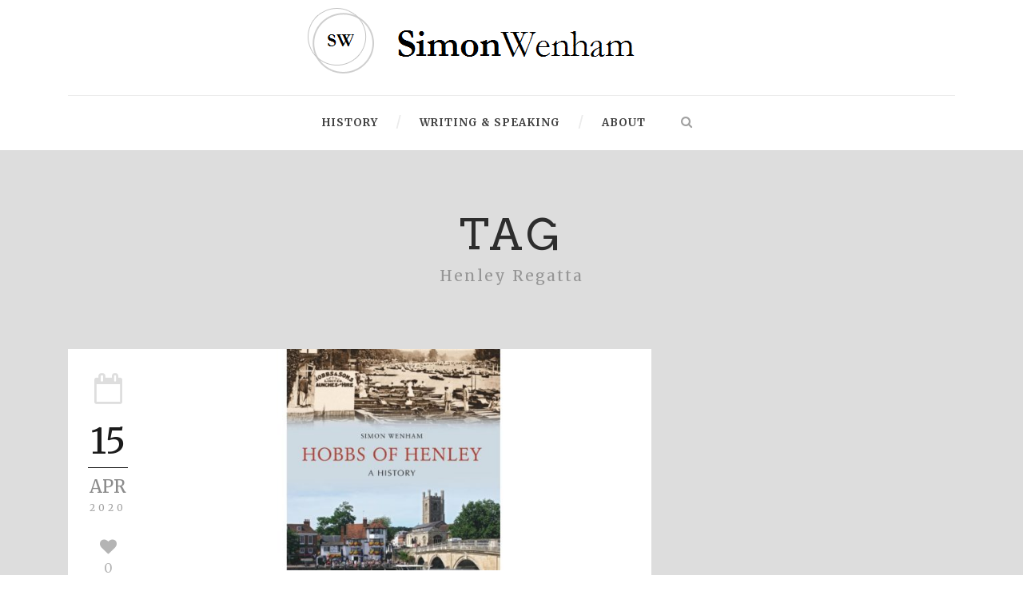

--- FILE ---
content_type: text/html; charset=UTF-8
request_url: https://simonwenham.com/tag/henley-regatta/
body_size: 8171
content:
<!DOCTYPE html>
<!--[if IE 7]><html class="ie ie7 ltie8 ltie9" lang="en-US"><![endif]-->
<!--[if IE 8]><html class="ie ie8 ltie9" lang="en-US"><![endif]-->
<!--[if !(IE 7) | !(IE 8)  ]><!-->
<html lang="en-US">
<!--<![endif]-->

<head>
	<meta charset="UTF-8" />
	<meta name="viewport" content="initial-scale = 1.0" />
	
	<link rel="pingback" href="https://simonwenham.com/xmlrpc.php" />
	
	<meta name='robots' content='index, follow, max-image-preview:large, max-snippet:-1, max-video-preview:-1' />

	<!-- This site is optimized with the Yoast SEO plugin v19.1 - https://yoast.com/wordpress/plugins/seo/ -->
	<title>Henley Regatta Archives - Simon Wenham</title>
	<link rel="canonical" href="https://simonwenham.com/tag/henley-regatta/" />
	<meta property="og:locale" content="en_US" />
	<meta property="og:type" content="article" />
	<meta property="og:title" content="Henley Regatta Archives - Simon Wenham" />
	<meta property="og:url" content="https://simonwenham.com/tag/henley-regatta/" />
	<meta property="og:site_name" content="Simon Wenham" />
	<meta name="twitter:card" content="summary" />
	<script type="application/ld+json" class="yoast-schema-graph">{"@context":"https://schema.org","@graph":[{"@type":"WebSite","@id":"https://simonwenham.com/#website","url":"https://simonwenham.com/","name":"Simon Wenham","description":"","potentialAction":[{"@type":"SearchAction","target":{"@type":"EntryPoint","urlTemplate":"https://simonwenham.com/?s={search_term_string}"},"query-input":"required name=search_term_string"}],"inLanguage":"en-US"},{"@type":"CollectionPage","@id":"https://simonwenham.com/tag/henley-regatta/#webpage","url":"https://simonwenham.com/tag/henley-regatta/","name":"Henley Regatta Archives - Simon Wenham","isPartOf":{"@id":"https://simonwenham.com/#website"},"breadcrumb":{"@id":"https://simonwenham.com/tag/henley-regatta/#breadcrumb"},"inLanguage":"en-US","potentialAction":[{"@type":"ReadAction","target":["https://simonwenham.com/tag/henley-regatta/"]}]},{"@type":"BreadcrumbList","@id":"https://simonwenham.com/tag/henley-regatta/#breadcrumb","itemListElement":[{"@type":"ListItem","position":1,"name":"Home","item":"https://simonwenham.com/"},{"@type":"ListItem","position":2,"name":"Henley Regatta"}]}]}</script>
	<!-- / Yoast SEO plugin. -->


<link rel='dns-prefetch' href='//fonts.googleapis.com' />
<link rel='dns-prefetch' href='//s.w.org' />
<link rel="alternate" type="application/rss+xml" title="Simon Wenham &raquo; Feed" href="https://simonwenham.com/feed/" />
<link rel="alternate" type="application/rss+xml" title="Simon Wenham &raquo; Comments Feed" href="https://simonwenham.com/comments/feed/" />
<link rel="alternate" type="application/rss+xml" title="Simon Wenham &raquo; Henley Regatta Tag Feed" href="https://simonwenham.com/tag/henley-regatta/feed/" />
<script type="text/javascript">
window._wpemojiSettings = {"baseUrl":"https:\/\/s.w.org\/images\/core\/emoji\/14.0.0\/72x72\/","ext":".png","svgUrl":"https:\/\/s.w.org\/images\/core\/emoji\/14.0.0\/svg\/","svgExt":".svg","source":{"concatemoji":"https:\/\/simonwenham.com\/wp-includes\/js\/wp-emoji-release.min.js?ver=6.0.11"}};
/*! This file is auto-generated */
!function(e,a,t){var n,r,o,i=a.createElement("canvas"),p=i.getContext&&i.getContext("2d");function s(e,t){var a=String.fromCharCode,e=(p.clearRect(0,0,i.width,i.height),p.fillText(a.apply(this,e),0,0),i.toDataURL());return p.clearRect(0,0,i.width,i.height),p.fillText(a.apply(this,t),0,0),e===i.toDataURL()}function c(e){var t=a.createElement("script");t.src=e,t.defer=t.type="text/javascript",a.getElementsByTagName("head")[0].appendChild(t)}for(o=Array("flag","emoji"),t.supports={everything:!0,everythingExceptFlag:!0},r=0;r<o.length;r++)t.supports[o[r]]=function(e){if(!p||!p.fillText)return!1;switch(p.textBaseline="top",p.font="600 32px Arial",e){case"flag":return s([127987,65039,8205,9895,65039],[127987,65039,8203,9895,65039])?!1:!s([55356,56826,55356,56819],[55356,56826,8203,55356,56819])&&!s([55356,57332,56128,56423,56128,56418,56128,56421,56128,56430,56128,56423,56128,56447],[55356,57332,8203,56128,56423,8203,56128,56418,8203,56128,56421,8203,56128,56430,8203,56128,56423,8203,56128,56447]);case"emoji":return!s([129777,127995,8205,129778,127999],[129777,127995,8203,129778,127999])}return!1}(o[r]),t.supports.everything=t.supports.everything&&t.supports[o[r]],"flag"!==o[r]&&(t.supports.everythingExceptFlag=t.supports.everythingExceptFlag&&t.supports[o[r]]);t.supports.everythingExceptFlag=t.supports.everythingExceptFlag&&!t.supports.flag,t.DOMReady=!1,t.readyCallback=function(){t.DOMReady=!0},t.supports.everything||(n=function(){t.readyCallback()},a.addEventListener?(a.addEventListener("DOMContentLoaded",n,!1),e.addEventListener("load",n,!1)):(e.attachEvent("onload",n),a.attachEvent("onreadystatechange",function(){"complete"===a.readyState&&t.readyCallback()})),(e=t.source||{}).concatemoji?c(e.concatemoji):e.wpemoji&&e.twemoji&&(c(e.twemoji),c(e.wpemoji)))}(window,document,window._wpemojiSettings);
</script>
<style type="text/css">
img.wp-smiley,
img.emoji {
	display: inline !important;
	border: none !important;
	box-shadow: none !important;
	height: 1em !important;
	width: 1em !important;
	margin: 0 0.07em !important;
	vertical-align: -0.1em !important;
	background: none !important;
	padding: 0 !important;
}
</style>
	<link rel='stylesheet' id='litespeed-cache-dummy-css'  href='https://simonwenham.com/wp-content/plugins/litespeed-cache/assets/css/litespeed-dummy.css?ver=6.0.11' type='text/css' media='all' />
<link rel='stylesheet' id='wp-block-library-css'  href='https://simonwenham.com/wp-includes/css/dist/block-library/style.min.css?ver=6.0.11' type='text/css' media='all' />
<style id='global-styles-inline-css' type='text/css'>
body{--wp--preset--color--black: #000000;--wp--preset--color--cyan-bluish-gray: #abb8c3;--wp--preset--color--white: #ffffff;--wp--preset--color--pale-pink: #f78da7;--wp--preset--color--vivid-red: #cf2e2e;--wp--preset--color--luminous-vivid-orange: #ff6900;--wp--preset--color--luminous-vivid-amber: #fcb900;--wp--preset--color--light-green-cyan: #7bdcb5;--wp--preset--color--vivid-green-cyan: #00d084;--wp--preset--color--pale-cyan-blue: #8ed1fc;--wp--preset--color--vivid-cyan-blue: #0693e3;--wp--preset--color--vivid-purple: #9b51e0;--wp--preset--gradient--vivid-cyan-blue-to-vivid-purple: linear-gradient(135deg,rgba(6,147,227,1) 0%,rgb(155,81,224) 100%);--wp--preset--gradient--light-green-cyan-to-vivid-green-cyan: linear-gradient(135deg,rgb(122,220,180) 0%,rgb(0,208,130) 100%);--wp--preset--gradient--luminous-vivid-amber-to-luminous-vivid-orange: linear-gradient(135deg,rgba(252,185,0,1) 0%,rgba(255,105,0,1) 100%);--wp--preset--gradient--luminous-vivid-orange-to-vivid-red: linear-gradient(135deg,rgba(255,105,0,1) 0%,rgb(207,46,46) 100%);--wp--preset--gradient--very-light-gray-to-cyan-bluish-gray: linear-gradient(135deg,rgb(238,238,238) 0%,rgb(169,184,195) 100%);--wp--preset--gradient--cool-to-warm-spectrum: linear-gradient(135deg,rgb(74,234,220) 0%,rgb(151,120,209) 20%,rgb(207,42,186) 40%,rgb(238,44,130) 60%,rgb(251,105,98) 80%,rgb(254,248,76) 100%);--wp--preset--gradient--blush-light-purple: linear-gradient(135deg,rgb(255,206,236) 0%,rgb(152,150,240) 100%);--wp--preset--gradient--blush-bordeaux: linear-gradient(135deg,rgb(254,205,165) 0%,rgb(254,45,45) 50%,rgb(107,0,62) 100%);--wp--preset--gradient--luminous-dusk: linear-gradient(135deg,rgb(255,203,112) 0%,rgb(199,81,192) 50%,rgb(65,88,208) 100%);--wp--preset--gradient--pale-ocean: linear-gradient(135deg,rgb(255,245,203) 0%,rgb(182,227,212) 50%,rgb(51,167,181) 100%);--wp--preset--gradient--electric-grass: linear-gradient(135deg,rgb(202,248,128) 0%,rgb(113,206,126) 100%);--wp--preset--gradient--midnight: linear-gradient(135deg,rgb(2,3,129) 0%,rgb(40,116,252) 100%);--wp--preset--duotone--dark-grayscale: url('#wp-duotone-dark-grayscale');--wp--preset--duotone--grayscale: url('#wp-duotone-grayscale');--wp--preset--duotone--purple-yellow: url('#wp-duotone-purple-yellow');--wp--preset--duotone--blue-red: url('#wp-duotone-blue-red');--wp--preset--duotone--midnight: url('#wp-duotone-midnight');--wp--preset--duotone--magenta-yellow: url('#wp-duotone-magenta-yellow');--wp--preset--duotone--purple-green: url('#wp-duotone-purple-green');--wp--preset--duotone--blue-orange: url('#wp-duotone-blue-orange');--wp--preset--font-size--small: 13px;--wp--preset--font-size--medium: 20px;--wp--preset--font-size--large: 36px;--wp--preset--font-size--x-large: 42px;}.has-black-color{color: var(--wp--preset--color--black) !important;}.has-cyan-bluish-gray-color{color: var(--wp--preset--color--cyan-bluish-gray) !important;}.has-white-color{color: var(--wp--preset--color--white) !important;}.has-pale-pink-color{color: var(--wp--preset--color--pale-pink) !important;}.has-vivid-red-color{color: var(--wp--preset--color--vivid-red) !important;}.has-luminous-vivid-orange-color{color: var(--wp--preset--color--luminous-vivid-orange) !important;}.has-luminous-vivid-amber-color{color: var(--wp--preset--color--luminous-vivid-amber) !important;}.has-light-green-cyan-color{color: var(--wp--preset--color--light-green-cyan) !important;}.has-vivid-green-cyan-color{color: var(--wp--preset--color--vivid-green-cyan) !important;}.has-pale-cyan-blue-color{color: var(--wp--preset--color--pale-cyan-blue) !important;}.has-vivid-cyan-blue-color{color: var(--wp--preset--color--vivid-cyan-blue) !important;}.has-vivid-purple-color{color: var(--wp--preset--color--vivid-purple) !important;}.has-black-background-color{background-color: var(--wp--preset--color--black) !important;}.has-cyan-bluish-gray-background-color{background-color: var(--wp--preset--color--cyan-bluish-gray) !important;}.has-white-background-color{background-color: var(--wp--preset--color--white) !important;}.has-pale-pink-background-color{background-color: var(--wp--preset--color--pale-pink) !important;}.has-vivid-red-background-color{background-color: var(--wp--preset--color--vivid-red) !important;}.has-luminous-vivid-orange-background-color{background-color: var(--wp--preset--color--luminous-vivid-orange) !important;}.has-luminous-vivid-amber-background-color{background-color: var(--wp--preset--color--luminous-vivid-amber) !important;}.has-light-green-cyan-background-color{background-color: var(--wp--preset--color--light-green-cyan) !important;}.has-vivid-green-cyan-background-color{background-color: var(--wp--preset--color--vivid-green-cyan) !important;}.has-pale-cyan-blue-background-color{background-color: var(--wp--preset--color--pale-cyan-blue) !important;}.has-vivid-cyan-blue-background-color{background-color: var(--wp--preset--color--vivid-cyan-blue) !important;}.has-vivid-purple-background-color{background-color: var(--wp--preset--color--vivid-purple) !important;}.has-black-border-color{border-color: var(--wp--preset--color--black) !important;}.has-cyan-bluish-gray-border-color{border-color: var(--wp--preset--color--cyan-bluish-gray) !important;}.has-white-border-color{border-color: var(--wp--preset--color--white) !important;}.has-pale-pink-border-color{border-color: var(--wp--preset--color--pale-pink) !important;}.has-vivid-red-border-color{border-color: var(--wp--preset--color--vivid-red) !important;}.has-luminous-vivid-orange-border-color{border-color: var(--wp--preset--color--luminous-vivid-orange) !important;}.has-luminous-vivid-amber-border-color{border-color: var(--wp--preset--color--luminous-vivid-amber) !important;}.has-light-green-cyan-border-color{border-color: var(--wp--preset--color--light-green-cyan) !important;}.has-vivid-green-cyan-border-color{border-color: var(--wp--preset--color--vivid-green-cyan) !important;}.has-pale-cyan-blue-border-color{border-color: var(--wp--preset--color--pale-cyan-blue) !important;}.has-vivid-cyan-blue-border-color{border-color: var(--wp--preset--color--vivid-cyan-blue) !important;}.has-vivid-purple-border-color{border-color: var(--wp--preset--color--vivid-purple) !important;}.has-vivid-cyan-blue-to-vivid-purple-gradient-background{background: var(--wp--preset--gradient--vivid-cyan-blue-to-vivid-purple) !important;}.has-light-green-cyan-to-vivid-green-cyan-gradient-background{background: var(--wp--preset--gradient--light-green-cyan-to-vivid-green-cyan) !important;}.has-luminous-vivid-amber-to-luminous-vivid-orange-gradient-background{background: var(--wp--preset--gradient--luminous-vivid-amber-to-luminous-vivid-orange) !important;}.has-luminous-vivid-orange-to-vivid-red-gradient-background{background: var(--wp--preset--gradient--luminous-vivid-orange-to-vivid-red) !important;}.has-very-light-gray-to-cyan-bluish-gray-gradient-background{background: var(--wp--preset--gradient--very-light-gray-to-cyan-bluish-gray) !important;}.has-cool-to-warm-spectrum-gradient-background{background: var(--wp--preset--gradient--cool-to-warm-spectrum) !important;}.has-blush-light-purple-gradient-background{background: var(--wp--preset--gradient--blush-light-purple) !important;}.has-blush-bordeaux-gradient-background{background: var(--wp--preset--gradient--blush-bordeaux) !important;}.has-luminous-dusk-gradient-background{background: var(--wp--preset--gradient--luminous-dusk) !important;}.has-pale-ocean-gradient-background{background: var(--wp--preset--gradient--pale-ocean) !important;}.has-electric-grass-gradient-background{background: var(--wp--preset--gradient--electric-grass) !important;}.has-midnight-gradient-background{background: var(--wp--preset--gradient--midnight) !important;}.has-small-font-size{font-size: var(--wp--preset--font-size--small) !important;}.has-medium-font-size{font-size: var(--wp--preset--font-size--medium) !important;}.has-large-font-size{font-size: var(--wp--preset--font-size--large) !important;}.has-x-large-font-size{font-size: var(--wp--preset--font-size--x-large) !important;}
</style>
<link rel='stylesheet' id='contact-form-7-css'  href='https://simonwenham.com/wp-content/plugins/contact-form-7/includes/css/styles.css?ver=5.5.3' type='text/css' media='all' />
<link rel='stylesheet' id='zilla-likes-css'  href='https://simonwenham.com/wp-content/plugins/zilla-likes/styles/zilla-likes.css?ver=6.0.11' type='text/css' media='all' />
<link rel='stylesheet' id='style-css'  href='https://simonwenham.com/wp-content/themes/simplearticle/style.css?ver=6.0.11' type='text/css' media='all' />
<link rel='stylesheet' id='Merriweather-google-font-css'  href='https://fonts.googleapis.com/css?family=Merriweather%3A300%2C300italic%2Cregular%2Citalic%2C700%2C700italic%2C900%2C900italic&#038;subset=latin%2Clatin-ext&#038;ver=6.0.11' type='text/css' media='all' />
<link rel='stylesheet' id='Arvo-google-font-css'  href='https://fonts.googleapis.com/css?family=Arvo%3Aregular%2Citalic%2C700%2C700italic&#038;subset=latin&#038;ver=6.0.11' type='text/css' media='all' />
<link rel='stylesheet' id='superfish-css'  href='https://simonwenham.com/wp-content/themes/simplearticle/plugins/superfish/css/superfish.css?ver=6.0.11' type='text/css' media='all' />
<link rel='stylesheet' id='dlmenu-css'  href='https://simonwenham.com/wp-content/themes/simplearticle/plugins/dl-menu/component.css?ver=6.0.11' type='text/css' media='all' />
<link rel='stylesheet' id='font-awesome-css'  href='https://simonwenham.com/wp-content/themes/simplearticle/plugins/font-awesome/css/font-awesome.min.css?ver=6.0.11' type='text/css' media='all' />
<!--[if lt IE 8]>
<link rel='stylesheet' id='font-awesome-ie7-css'  href='https://simonwenham.com/wp-content/themes/simplearticle/plugins/font-awesome/css/font-awesome-ie7.min.css?ver=6.0.11' type='text/css' media='all' />
<![endif]-->
<link rel='stylesheet' id='jquery-fancybox-css'  href='https://simonwenham.com/wp-content/themes/simplearticle/plugins/fancybox/jquery.fancybox.css?ver=6.0.11' type='text/css' media='all' />
<link rel='stylesheet' id='flexslider-css'  href='https://simonwenham.com/wp-content/themes/simplearticle/plugins/flexslider/flexslider.css?ver=6.0.11' type='text/css' media='all' />
<link rel='stylesheet' id='style-responsive-css'  href='https://simonwenham.com/wp-content/themes/simplearticle/stylesheet/style-responsive.css?ver=6.0.11' type='text/css' media='all' />
<link rel='stylesheet' id='style-custom-css'  href='https://simonwenham.com/wp-content/themes/simplearticle/stylesheet/style-custom.css?ver=6.0.11' type='text/css' media='all' />
<script type='text/javascript' src='https://simonwenham.com/wp-includes/js/jquery/jquery.min.js?ver=3.6.0' id='jquery-core-js'></script>
<script type='text/javascript' src='https://simonwenham.com/wp-includes/js/jquery/jquery-migrate.min.js?ver=3.3.2' id='jquery-migrate-js'></script>
<script type='text/javascript' id='zilla-likes-js-extra'>
/* <![CDATA[ */
var zilla_likes = {"ajaxurl":"https:\/\/simonwenham.com\/wp-admin\/admin-ajax.php"};
/* ]]> */
</script>
<script type='text/javascript' src='https://simonwenham.com/wp-content/plugins/zilla-likes/scripts/zilla-likes.js?ver=6.0.11' id='zilla-likes-js'></script>
<link rel="https://api.w.org/" href="https://simonwenham.com/wp-json/" /><link rel="alternate" type="application/json" href="https://simonwenham.com/wp-json/wp/v2/tags/226" /><link rel="EditURI" type="application/rsd+xml" title="RSD" href="https://simonwenham.com/xmlrpc.php?rsd" />
<link rel="wlwmanifest" type="application/wlwmanifest+xml" href="https://simonwenham.com/wp-includes/wlwmanifest.xml" /> 
<meta name="generator" content="WordPress 6.0.11" />
<link rel="shortcut icon" href="https://simonwenham.com/wp-content/uploads/2015/12/swlogo.ico" type="image/x-icon" /><script>
  (function(i,s,o,g,r,a,m){i['GoogleAnalyticsObject']=r;i[r]=i[r]||function(){
  (i[r].q=i[r].q||[]).push(arguments)},i[r].l=1*new Date();a=s.createElement(o),
  m=s.getElementsByTagName(o)[0];a.async=1;a.src=g;m.parentNode.insertBefore(a,m)
  })(window,document,'script','//www.google-analytics.com/analytics.js','ga');

  ga('create', 'UA-71843819-1', 'auto');
  ga('send', 'pageview');

</script><!-- load the script for older ie version -->
<!--[if lt IE 9]>
<script src="https://simonwenham.com/wp-content/themes/simplearticle/javascript/html5.js" type="text/javascript"></script>
<script src="https://simonwenham.com/wp-content/themes/simplearticle/plugins/easy-pie-chart/excanvas.js" type="text/javascript"></script>
<![endif]-->
</head>

<body class="archive tag tag-henley-regatta tag-226">
<div class="body-wrapper  float-menu" data-home="https://simonwenham.com" >
		<header class="gdlr-header-wrapper">
		<!-- top navigation -->
				
		<!-- logo -->
		<div class="gdlr-logo-container container">
			<div class="gdlr-logo-wrapper">
				<div class="gdlr-logo">
					<a href="https://simonwenham.com" >
						<img src="https://simonwenham.com/wp-content/uploads/2015/12/swlogo.png" alt="" width="500" height="104" />						
					</a>
					<div class="gdlr-responsive-navigation dl-menuwrapper" id="gdlr-responsive-navigation" ><button class="dl-trigger">Open Menu</button><ul id="menu-main" class="dl-menu gdlr-main-mobile-menu"><li id="menu-item-65" class="menu-item menu-item-type-custom menu-item-object-custom menu-item-has-children menu-item-65"><a href="http:/#">History</a>
<ul class="dl-submenu">
	<li id="menu-item-61" class="menu-item menu-item-type-post_type menu-item-object-page menu-item-61"><a title="History of the Thames" href="https://simonwenham.com/history-of-the-thames/">History of the Thames</a></li>
	<li id="menu-item-63" class="menu-item menu-item-type-post_type menu-item-object-page menu-item-63"><a title="History of Oxford" href="https://simonwenham.com/history-of-oxford/">History of Oxford</a></li>
	<li id="menu-item-60" class="menu-item menu-item-type-post_type menu-item-object-page menu-item-60"><a title="History of Victorian Britain" href="https://simonwenham.com/history-of-victorian-britain/">History of the Victorians</a></li>
	<li id="menu-item-62" class="menu-item menu-item-type-post_type menu-item-object-page menu-item-62"><a title="History of Leisure" href="https://simonwenham.com/history-of-leisure/">History of Leisure</a></li>
</ul>
</li>
<li id="menu-item-31" class="menu-item menu-item-type-custom menu-item-object-custom menu-item-has-children menu-item-31"><a href="http:/#">Writing &#038; Speaking</a>
<ul class="dl-submenu">
	<li id="menu-item-58" class="menu-item menu-item-type-post_type menu-item-object-page menu-item-58"><a href="https://simonwenham.com/publications/">Writing</a></li>
	<li id="menu-item-59" class="menu-item menu-item-type-post_type menu-item-object-page menu-item-59"><a href="https://simonwenham.com/speaking/">Speaking</a></li>
	<li id="menu-item-230" class="menu-item menu-item-type-post_type menu-item-object-page menu-item-230"><a title="Academic Tutoring" href="https://simonwenham.com/tutoring/">Tutoring</a></li>
	<li id="menu-item-64" class="menu-item menu-item-type-post_type menu-item-object-page menu-item-64"><a href="https://simonwenham.com/media/">Media</a></li>
	<li id="menu-item-595" class="menu-item menu-item-type-post_type menu-item-object-page menu-item-595"><a href="https://simonwenham.com/research-2/">Research</a></li>
</ul>
</li>
<li id="menu-item-30" class="menu-item menu-item-type-post_type menu-item-object-page menu-item-30"><a href="https://simonwenham.com/about-simon-wenham/">About</a></li>
</ul></div>						
				</div>
			</div>
		</div> <!-- gdlr-logo-container -->
		<div class="clear"></div>
	</header>
	
	<!-- navigation -->
	<div class="gdlr-navigation-outer-wrapper" id="gdlr-navigation-outer-wrapper" >
		<div class="gdlr-navigation-container container">
			<div class="gdlr-navigation-gimmick" id="gdlr-navigation-gimmick"></div>
			<div class="gdlr-navigation-wrapper"><nav class="gdlr-navigation" id="gdlr-main-navigation" role="navigation"><ul id="menu-main-1" class="sf-menu gdlr-main-menu"><li  class="menu-item menu-item-type-custom menu-item-object-custom menu-item-has-children menu-item-65menu-item menu-item-type-custom menu-item-object-custom menu-item-has-children menu-item-65 gdlr-normal-menu"><a href="http:/#">History</a>
<ul class="sub-menu">
	<li  class="menu-item menu-item-type-post_type menu-item-object-page menu-item-61"><a title="History of the Thames" href="https://simonwenham.com/history-of-the-thames/">History of the Thames</a></li>
	<li  class="menu-item menu-item-type-post_type menu-item-object-page menu-item-63"><a title="History of Oxford" href="https://simonwenham.com/history-of-oxford/">History of Oxford</a></li>
	<li  class="menu-item menu-item-type-post_type menu-item-object-page menu-item-60"><a title="History of Victorian Britain" href="https://simonwenham.com/history-of-victorian-britain/">History of the Victorians</a></li>
	<li  class="menu-item menu-item-type-post_type menu-item-object-page menu-item-62"><a title="History of Leisure" href="https://simonwenham.com/history-of-leisure/">History of Leisure</a></li>
</ul>
</li>
<li  class="menu-item menu-item-type-custom menu-item-object-custom menu-item-has-children menu-item-31menu-item menu-item-type-custom menu-item-object-custom menu-item-has-children menu-item-31 gdlr-normal-menu"><a href="http:/#">Writing &#038; Speaking</a>
<ul class="sub-menu">
	<li  class="menu-item menu-item-type-post_type menu-item-object-page menu-item-58"><a href="https://simonwenham.com/publications/">Writing</a></li>
	<li  class="menu-item menu-item-type-post_type menu-item-object-page menu-item-59"><a href="https://simonwenham.com/speaking/">Speaking</a></li>
	<li  class="menu-item menu-item-type-post_type menu-item-object-page menu-item-230"><a title="Academic Tutoring" href="https://simonwenham.com/tutoring/">Tutoring</a></li>
	<li  class="menu-item menu-item-type-post_type menu-item-object-page menu-item-64"><a href="https://simonwenham.com/media/">Media</a></li>
	<li  class="menu-item menu-item-type-post_type menu-item-object-page menu-item-595"><a href="https://simonwenham.com/research-2/">Research</a></li>
</ul>
</li>
<li  class="menu-item menu-item-type-post_type menu-item-object-page menu-item-30menu-item menu-item-type-post_type menu-item-object-page menu-item-30 gdlr-normal-menu"><a href="https://simonwenham.com/about-simon-wenham/">About</a></li>
</ul></nav>	
		<div class="top-search-button" id="top-search-button">
			<i class="icon-search"></i>
		</div>
	<div class="clear"></div></div>			<div class="clear"></div>
		</div>	
	</div>	
	<div id="gdlr-navigation-substitute" ></div>
	
	<!-- top search -->
		<div class="gdlr-nav-search-form" id="gdlr-nav-search-form">
		<div class="gdlr-nav-search-container container"> 
		<form method="get" action="https://simonwenham.com">
			<i class="icon-search"></i>
			<input type="submit" id="searchsubmit2" class="style-2" value="">
			<div class="search-text" id="search-text2">
				<input type="text" value="" name="s" id="s2" autocomplete="off" data-default="Type keywords..." >
			</div>
			<div class="clear"></div>
		</form>
		</div>
	</div>	
		
	
			<div class="gdlr-page-title-wrapper"  >
			<div class="gdlr-page-title-container container" >
				<span class="gdlr-page-title">Tag</span>
								<h1 class="gdlr-page-caption gdlr-title-font">Henley Regatta</h1>
							</div>	
		</div>		
		<!-- is search -->	<div class="content-wrapper"><div class="gdlr-content">

		<div class="with-sidebar-wrapper gdlr-right-sidebar">
		<div class="with-sidebar-container container">
			<div class="with-sidebar-left eight columns">
				<div class="with-sidebar-content twelve gdlr-item-start-content columns">
					<div class="blog-item-holder"><div class="gdlr-item gdlr-blog-full gdlr-last"><div class="gdlr-ux gdlr-blog-full-ux">
<article id="post-734" class="post-734 post type-post status-publish format-standard has-post-thumbnail hentry category-book category-leisure category-media category-popular-thames category-popular-leisure category-popular category-popular-publication category-print category-publication category-thames category-victorian tag-henley-regatta tag-henley-standard tag-hobbs-of-henley tag-passenger-boats tag-pleasure-boating tag-pleasure-boating-on-the-thames tag-river-and-rowing-museum tag-river-thames tag-rowing tag-simon-wenham tag-thames-history">
	<div class="gdlr-standard-style">

		<div class="blog-date-wrapper gdlr-title-font" >
		<i class="icon-calendar-empty"></i><div class="blog-date-day">15</div><div class="blog-date-month">Apr</div><div class="blog-date-year">2020</div><a href="#" class="zilla-likes" id="zilla-likes-734" title="Like this"><span class="zilla-likes-count">0</span> <span class="zilla-likes-postfix"></span></a>		</div>	

		<div class="blog-content-wrapper" >
					<div class="gdlr-blog-thumbnail">
			<a href="https://simonwenham.com/out-now-hobbs-of-henley-a-history/"> <img src="https://simonwenham.com/wp-content/uploads/2020/04/Twitter-750x330.jpg" alt="" width="750" height="330" /></a>		</div>
		
			
			<div class="blog-content-inner-wrapper">
				<header class="post-header">
											<h3 class="gdlr-blog-title"><a href="https://simonwenham.com/out-now-hobbs-of-henley-a-history/">Out now: &#8216;Hobbs of Henley: a History&#8217;</a></h3>
						
					
					<div class="gdlr-blog-info gdlr-title-font gdlr-info gdlr-blog-full-date"><div class="gdlr-blog-info gdlr-title-font gdlr-info"><div class="blog-info blog-date"><i class="icon-calendar-empty"></i><a href="https://simonwenham.com/2020/04/15/">15 Apr 2020</a></div><div class="clear"></div></div></div>			
					<div class="clear"></div>
				</header><!-- entry-header -->

				<div class="gdlr-blog-content">[See below for details of suppliers] DESCRIPTION Hobbs of Henley is not only one of the best-known businesses in Henley-on-Thames, it also... <div class="clear"></div><a href="https://simonwenham.com/out-now-hobbs-of-henley-a-history/" class="gdlr-button with-border excerpt-read-more">Read More</a></div>			</div> 
		</div> <!-- blog content wrapper -->
		<div class="clear"></div>
	</div>
</article><!-- #post --></div></div><div class="clear"></div></div>				</div>
				
				<div class="clear"></div>
			</div>
			
<div class="gdlr-sidebar gdlr-right-sidebar four columns">
	<div class="gdlr-item-start-content sidebar-right-item" >
		</div>
</div>
			<div class="clear"></div>
		</div>				
	</div>				

</div><!-- gdlr-content -->
		<div class="clear" ></div>
	</div><!-- content wrapper -->

		
	<footer class="footer-wrapper" >
				<div class="footer-container container">
										<div class="footer-column four columns" id="footer-widget-1" >
					<div id="nav_menu-2" class="widget widget_nav_menu gdlr-item gdlr-widget"><div class="menu-footer-container"><ul id="menu-footer" class="menu"><li id="menu-item-66" class="menu-item menu-item-type-post_type menu-item-object-page menu-item-66"><a href="https://simonwenham.com/contact/">Contact</a></li>
</ul></div></div><div id="text-2" class="widget widget_text gdlr-item gdlr-widget">			<div class="textwidget"><a class="social-shortcode" target="_blank" href="https://twitter.com/SimonWenham" rel="noopener"><img src="https://simonwenham.com/wp-content/themes/simplearticle/images/social-icon/twitter.png" alt="twitter"/></a><a class="social-shortcode" target="_blank" href="http://simonwenham.com/contact/" rel="noopener"><img src="https://simonwenham.com/wp-content/themes/simplearticle/images/social-icon/email.png" alt="email"/></a></div>
		</div>				</div>
										<div class="footer-column four columns" id="footer-widget-2" >
									</div>
										<div class="footer-column four columns" id="footer-widget-3" >
									</div>
									<div class="clear"></div>
		</div>
				
				<div class="copyright-wrapper">
			<div class="copyright-container container">
				<div class="copyright-left">
					<a href="http://simonwenham.com/privacy-cookies/">Privacy & Cookies</a>				</div>
				<div class="copyright-right">
					© Simon Wenham 2015. All Rights Reserved				</div>
				<div class="clear"></div>
			</div>
		</div>
			</footer>
	</div> <!-- body-wrapper -->
<script type="text/javascript"></script><script type='text/javascript' src='https://simonwenham.com/wp-includes/js/dist/vendor/regenerator-runtime.min.js?ver=0.13.9' id='regenerator-runtime-js'></script>
<script type='text/javascript' src='https://simonwenham.com/wp-includes/js/dist/vendor/wp-polyfill.min.js?ver=3.15.0' id='wp-polyfill-js'></script>
<script type='text/javascript' id='contact-form-7-js-extra'>
/* <![CDATA[ */
var wpcf7 = {"api":{"root":"https:\/\/simonwenham.com\/wp-json\/","namespace":"contact-form-7\/v1"},"cached":"1"};
/* ]]> */
</script>
<script type='text/javascript' src='https://simonwenham.com/wp-content/plugins/contact-form-7/includes/js/index.js?ver=5.5.3' id='contact-form-7-js'></script>
<script type='text/javascript' src='https://simonwenham.com/wp-content/themes/simplearticle/plugins/superfish/js/superfish.js?ver=1.0' id='superfish-js'></script>
<script type='text/javascript' src='https://simonwenham.com/wp-includes/js/hoverIntent.min.js?ver=1.10.2' id='hoverIntent-js'></script>
<script type='text/javascript' src='https://simonwenham.com/wp-content/themes/simplearticle/plugins/dl-menu/modernizr.custom.js?ver=1.0' id='modernizr-js'></script>
<script type='text/javascript' src='https://simonwenham.com/wp-content/themes/simplearticle/plugins/dl-menu/jquery.dlmenu.js?ver=1.0' id='dlmenu-js'></script>
<script type='text/javascript' src='https://simonwenham.com/wp-content/themes/simplearticle/plugins/jquery.easing.js?ver=1.0' id='jquery-easing-js'></script>
<script type='text/javascript' src='https://simonwenham.com/wp-content/themes/simplearticle/plugins/fancybox/jquery.fancybox.pack.js?ver=1.0' id='jquery-fancybox-js'></script>
<script type='text/javascript' src='https://simonwenham.com/wp-content/themes/simplearticle/plugins/fancybox/helpers/jquery.fancybox-media.js?ver=1.0' id='jquery-fancybox-media-js'></script>
<script type='text/javascript' src='https://simonwenham.com/wp-content/themes/simplearticle/plugins/fancybox/helpers/jquery.fancybox-thumbs.js?ver=1.0' id='jquery-fancybox-thumbs-js'></script>
<script type='text/javascript' src='https://simonwenham.com/wp-content/themes/simplearticle/plugins/jquery.transit.min.js?ver=1.0' id='transit-js'></script>
<script type='text/javascript' src='https://simonwenham.com/wp-content/themes/simplearticle/plugins/flexslider/jquery.flexslider.js?ver=1.0' id='flexslider-js'></script>
<script type='text/javascript' src='https://simonwenham.com/wp-content/themes/simplearticle/javascript/gdlr-script.js?ver=1.0' id='gdlr-script-js'></script>
</body>
</html>

<!-- Page cached by LiteSpeed Cache 7.6.2 on 2026-01-22 00:33:22 -->

--- FILE ---
content_type: text/plain
request_url: https://www.google-analytics.com/j/collect?v=1&_v=j102&a=175345863&t=pageview&_s=1&dl=https%3A%2F%2Fsimonwenham.com%2Ftag%2Fhenley-regatta%2F&ul=en-us%40posix&dt=Henley%20Regatta%20Archives%20-%20Simon%20Wenham&sr=1280x720&vp=1280x720&_u=IEBAAEABAAAAACAAI~&jid=1067029246&gjid=1107750639&cid=728047647.1769042004&tid=UA-71843819-1&_gid=1119057492.1769042004&_r=1&_slc=1&z=80547541
body_size: -450
content:
2,cG-2S904TWNL1